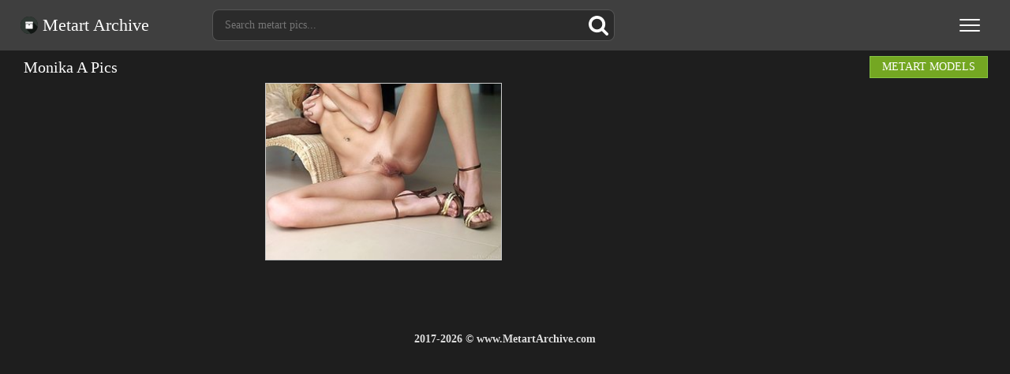

--- FILE ---
content_type: image/svg+xml
request_url: https://www.metartarchive.com/assets/logo.svg
body_size: 671
content:
<?xml version="1.0" encoding="UTF-8"?>
<svg width="22px" height="22px" viewBox="0 0 22 22" version="1.1" xmlns="http://www.w3.org/2000/svg" xmlns:xlink="http://www.w3.org/1999/xlink">
    <!-- Generator: Sketch 47.1 (45422) - http://www.bohemiancoding.com/sketch -->
    <title>Group 5</title>
    <desc>Created with Sketch.</desc>
    <defs></defs>
    <g id="Page-1" stroke="none" stroke-width="1" fill="none" fill-rule="evenodd">
        <g id="Group-5">
            <circle id="Oval-2-Copy-6" fill="#121714" cx="11" cy="11" r="11"></circle>
            <path d="M14.9611882,7.38729677 L14.8236882,7.24979677 L13.8065618,8.26692314 L12.2390618,6.69942314 L10.3140618,8.62442314 L8.38906181,6.69942314 L6.34938661,8.73909834 L9.84188661,12.2315983 L6.73438661,15.3390983 L13.1794078,21.7841196 C12.4749524,21.9257087 11.7461521,22 11,22 C4.92486775,22 0,17.0751322 0,11 C0,4.92486775 4.92486775,0 11,0 C17.0751322,0 22,4.92486775 22,11 C22,11.6440315 21.9446526,12.2751359 21.8384548,12.8888161 L15.6490618,6.69942314 L14.9611882,7.38729677 Z" id="Combined-Shape-Copy" fill="#303934"></path>
            <path d="M12.0944086,10.6420934 C12.0944086,10.5425721 12.058045,10.456448 11.985318,10.3837209 C11.9125909,10.3109939 11.8264668,10.2746303 11.7269455,10.2746303 L10.2570934,10.2746303 C10.1575721,10.2746303 10.071448,10.3109939 9.99872093,10.3837209 C9.92599388,10.456448 9.88963035,10.5425721 9.88963035,10.6420934 C9.88963035,10.7416146 9.92599388,10.8277388 9.99872093,10.9004658 C10.071448,10.9731929 10.1575721,11.0095564 10.2570934,11.0095564 L11.7269455,11.0095564 C11.8264668,11.0095564 11.9125909,10.9731929 11.985318,10.9004658 C12.058045,10.8277388 12.0944086,10.7416146 12.0944086,10.6420934 Z M15.4015759,9.53970428 L15.4015759,15.0516498 C15.4015759,15.151171 15.3652123,15.2372952 15.2924853,15.3100222 C15.2197582,15.3827493 15.1336341,15.4191128 15.0341128,15.4191128 L6.94992607,15.4191128 C6.85040483,15.4191128 6.76428068,15.3827493 6.69155362,15.3100222 C6.61882656,15.2372952 6.58246303,15.151171 6.58246303,15.0516498 L6.58246303,9.53970428 C6.58246303,9.44018304 6.61882656,9.35405889 6.69155362,9.28133183 C6.76428068,9.20860477 6.85040483,9.17224124 6.94992607,9.17224124 L15.0341128,9.17224124 C15.1336341,9.17224124 15.2197582,9.20860477 15.2924853,9.28133183 C15.3652123,9.35405889 15.4015759,9.44018304 15.4015759,9.53970428 Z M15.7690389,6.96746303 L15.7690389,8.43731517 C15.7690389,8.53683641 15.7326754,8.62296056 15.6599483,8.69568762 C15.5872213,8.76841468 15.5010971,8.80477821 15.4015759,8.80477821 L6.58246303,8.80477821 C6.4829418,8.80477821 6.39681765,8.76841468 6.32409059,8.69568762 C6.25136353,8.62296056 6.215,8.53683641 6.215,8.43731517 L6.215,6.96746303 C6.215,6.8679418 6.25136353,6.78181765 6.32409059,6.70909059 C6.39681765,6.63636353 6.4829418,6.6 6.58246303,6.6 L15.4015759,6.6 C15.5010971,6.6 15.5872213,6.63636353 15.6599483,6.70909059 C15.7326754,6.78181765 15.7690389,6.8679418 15.7690389,6.96746303 Z" id="Shape-Copy" fill="#FFFFFF" fill-rule="nonzero"></path>
        </g>
    </g>
</svg>